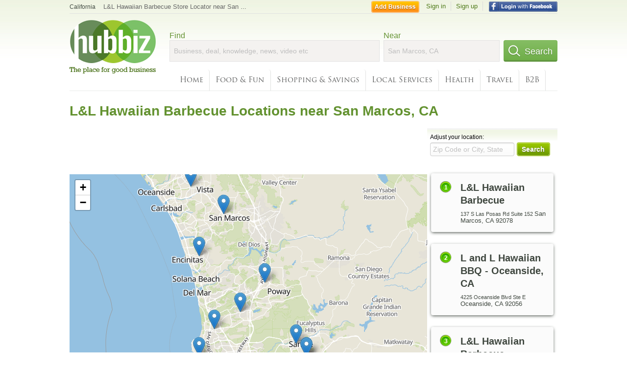

--- FILE ---
content_type: text/html; charset=utf-8
request_url: https://hub.biz/San-Marcos-CA/store-locator/l-l-hawaiian-barbecue-locations
body_size: 7947
content:
<!doctype html>
<html xmlns="http://www.w3.org/1999/xhtml" xml:lang="en-us" lang="en-us" xmlns:og="http://opengraphprotocol.org/schema/" xmlns:fb="http://www.facebook.com/2008/fbml">
<head>
    <link rel="preload" href="https://use.typekit.net/pwy7yuk.js" as="script">
    <link rel="preconnect" href="https://fonts.gstatic.com" crossorigin>
      <link href="https://pagead2.googlesyndication.com" rel="preconnect">
      <link href="https://tpc.googlesyndication.com" rel="preconnect">
      <link href="https://googleads.g.doubleclick.net" rel="preconnect">
    <script>
      (function(d) {
        let config = {
              kitId: 'pwy7yuk',
              scriptTimeout: 3000
            },
            h=d.documentElement,t=setTimeout(function(){h.className=h.className.replace(/\bwf-loading\b/g,"")+" wf-inactive";},config.scriptTimeout),tk=d.createElement("script"),f=false,s=d.getElementsByTagName("script")[0],a;h.className+=" wf-loading";tk.src='//use.typekit.net/'+config.kitId+'.js';tk.async=true;tk.onload=tk.onreadystatechange=function(){a=this.readyState;if(f||a&&a!="complete"&&a!="loaded")return;f=true;clearTimeout(t);try{Typekit.load(config)}catch(e){}};s.parentNode.insertBefore(tk,s)
      })(document);
    </script>
  <style>
    * {
      margin: 0;
      padding: 0;
    }
    html, body, div, span, applet, object, iframe, h1, h2, h3, h4, h5, h6, p, blockquote, pre, a, abbr, acronym, address, big, cite, code, del, dfn, em, font, img, ins, kbd, q, s, samp, small, strike, strong, sub, sup, tt, var, dl, dt, dd, ol, ul, li, fieldset, form, label, legend, table, caption, tbody, tfoot, thead, tr, th, td {
      border: 0;
      outline: 0;
      font-weight: inherit;
      font-style: inherit;
      font-size: 100%;
      font-family: inherit;
      vertical-align: baseline;
    }
    body {
      font-family: Roboto, sans-serif, Arial, Helvetica;
      font-size:0.78em;
    }
    .wf-loading body {
      font-family: Helvetica, Arial, sans-serif !important;
    }
  </style>
  <link rel="stylesheet" href="https://hubbiz.net/assets/application-59aa835d4ec6b6490ee25f29990f297ef5b00b74f6aedbe20fe0ed5885ace86b.css" media="screen" />    <meta http-equiv="content-type" content="text/html; charset=utf-8"/>
  <meta http-equiv="content-language" content="en-us" />
  <meta name="viewport" content="width=device-width, initial-scale=1, user-scalable=1, shrink-to-fit=no">
  
<script type="text/javascript">
  var PreHbz=PreHbz||{toRunStack:[],ran:!1,onStart:function(t){this.ran?t():this.toRunStack.push(t)}};
  var Hubbiz = Hubbiz || {};
  window._sf_startpt=(new Date()).getTime();
  window.__errorsEvents = window.__errorsEvents || [];
  window.__errorSent = false;
  window.__errG = window.__errG || [];
  window.addEventListener("error", (e) => {
    const m = 'BE: ' + e.message + ' ' + e.filename + ':' + e.lineno + ':' + e.colno + "\n" + e.stack;
    __errorsEvents.push(m); __errG.push(m);
  });
  window.site_domain = 'hub.biz';
  window.__HubbizProtocol = 'https://';
  window.__runOptions = {
    traceId: '259132c673a2ceb165787443d085c164',
    spanId: '3412a1d27f25cbec',
    sampled: false,
    name: 'FrontendProduction',
    version: 'd760eb727'
  };
  window.__apmLabels = [['mobile', ''], ['be', 'backend_ok_bot']];
  window.__rumTName = 'search#search_by_chain';
  window.__HubbizAppEnv = 'production';
  window._hbzEvents = window._hbzEvents || [];
  window.google_map = 'AIzaSyAJ7E_Dk5us1l2SD4a0B1Mhj10SsxJzTQg';
</script>
  <title>L&amp;amp;L Hawaiian Barbecue Store Locator - Restaurants/Food &amp;amp; Dinin</title>
  <meta name="description" content="10 locations near San Marcos, CA. L&amp;L Hawaiian Barbecue was a successful chain of drive-in restaurants with a reputation for serving fresh plate lunches..." />
  <base href="https://hub.biz" />
  <meta name="format-detection" content="telephone=no"/>
  
  <meta name="csrf-param" content="authenticity_token" />
<meta name="csrf-token" content="zqXFx-zS5NZfvfzNGtlwYp7pIi0rV-xZNA6q2osD0qIKz4H8gZ_Xqp9uv1mhvp_ZtLbSvCzLw-RLVtpzIGeHBg" />  <link rel="canonical" href="https://hub.biz/San-Marcos-CA/store-locator/l-l-hawaiian-barbecue-locations">
  <link rel="shortcut icon" href="https://hubbiz.net/images/favicon.ico" />
  <meta name="theme-color" content="#dfedb7">
  <meta http-equiv='content-language' content="en-us">
  <script>window.google_analytics_uacct = "UA-18725618-1";</script>
<script src="https://hubbiz.net/assets/libs-0d723d3da57d1b1784fa1da02bde441f4075df9d55bff43054722abdd39be4e1.js" defer="defer"></script><script src="https://hubbiz.net/assets/libs_1-09b7874bd20036ee727971d60cd797b60c3dbc23f1b4b7a36c1e04aadd05c83f.js" defer="defer"></script><script src="https://hubbiz.net/assets/libs_2-680b3096df9edd12ab871378d8cb27397102886961ac0ab070ab06864a0ff73f.js" defer="defer"></script><script src="https://hubbiz.net/assets/application-8ebcb35400847ead0b46dcb69834ccb257ba7518bcecff2caed4eb42df18e513.js" defer="defer"></script><script src="https://hubbiz.net/assets/packery.pkgd.min-c04747e4f2c95a5ef755ef0444108b2f3f941a6ffa6b6481e96f849f339c5e35.js" defer="defer"></script>  <script src="https://hubbiz.net/assets/search_box-598c590128f23f6d0f2621d12e26329e7529f3666c1283c4c6cd87a1926b1522.js" defer="defer"></script>  <script async src="https://pagead2.googlesyndication.com/pagead/js/adsbygoogle.js?client=ca-pub-6307864087218262" crossorigin="anonymous"></script>
    <link rel="stylesheet" href="https://hubbiz.net/assets/desktop/search-eb26a88fc1e6e20cb2930dce4d936c18f380d7ce2f53ee5c2726315bdd6b401d.css" media="screen" />
  <script src="https://hubbiz.net/assets/desktop/search-eb7ff681bd6b41853e97b72fbdd7ce72c9170da46a03c888dfec4b7b07b47658.js" defer="defer"></script>
</head>
<body>
<header id="big_header">
  <div id="header_container">
    <nav id="top-header">
      <div class="wrap-header-left">
        <div class="h_bc_container">
          <div class="h_bc">
            <div itemscope itemtype="https://schema.org/BreadcrumbList">
              <div class="h_current_loc" itemprop="itemListElement" itemscope itemtype="https://schema.org/ListItem">
                <meta itemprop="position" content="1" />
                <div class="h_city h_def_location">
                  <a href="https://hub.biz/ca/" itemprop="item"><span itemprop="name">California</span></a>
                </div>
              </div>
                <div class="h_current_cat" itemprop="itemListElement" itemscope itemtype="https://schema.org/ListItem">
                  <meta itemprop="position" content="2" />
                  <a href="https://hub.biz/San-Marcos-CA/store-locator/l-l-hawaiian-barbecue-locations" style="background-image:none;" class="h_cur_link" itemprop="item">
                    <span itemprop="name">L&amp;L Hawaiian Barbecue Store Locator near San Marcos, CA</span></a>
                </div>
            </div>
          </div>
        </div>
      </div> <!--  end wrap header left  -->
      <div class="wrap-header-right"> <!--  wrap header right  -->
        <div id="sel_recent">
        </div>
          <div id="h_signin">
            <a href="#"
               rel="nofollow"
               onclick="var fbwindow = window.open('https://hub.biz/connect_to_facebook?url='+location.href,'fbwindow','height=400,width=600');fbwindow.focus();return false;" class="facebook-login" id="hubbiz-facebook-login"></a>
            <a id="h_lsignup" rel="nofollow" href="https://hub.biz/users/sign_up?from=search_search_by_chain">Sign up</a>
            <a id="h_lsignin" rel="nofollow" href="https://hub.biz/users/sign_in?from=search_search_by_chain">Sign in</a>
            <a id="h_add_biz" rel="nofollow" href="https://hub.biz/business_registration/pick_domain?s=h-search-search_by_chain">Add Business</a>
          </div>
      </div><!--  end wrap header right  -->
    </nav>
      <a href="https://hub.biz" class="logo" title="Hubbiz"></a>
      <div id="search-box" class="sb-params">
  <form action="https://hub.biz/San-Marcos-CA/search" method="get">
    <div class="q-col">
      <label for="keyword">Find</label><input type="text" name="q"  id="keyword" placeholder="Business, deal, knowledge, news, video etc" />
    </div>
    <div class="n-col">
      <label for="near-input">Near</label><input type="text" id="near-input" class="near" name="near" placeholder="San Marcos, CA" value="">
    </div>
    <button id="home_s_send" type="submit" class="s-col"><span class="icon-h"></span>&nbsp;Search</button>
    <input type="hidden" class="default-location" value="San Marcos, CA">
      <input type="hidden" name="qf" value="search-search_by_chain" id="qf">
    <input type="hidden" id="geo_id" name="geo_id">
  </form>
</div>

        <nav id="sections">
            <a href="https://hub.biz/San-Marcos-CA/">Home</a>
            <a href="https://hub.biz/San-Marcos-CA/sec/food_and_fun">Food &amp; Fun</a>
            <a href="https://hub.biz/San-Marcos-CA/sec/shopping_and_savings">Shopping &amp; Savings</a>
            <a href="https://hub.biz/San-Marcos-CA/sec/local_services">Local Services</a>
            <a href="https://hub.biz/San-Marcos-CA/sec/health">Health</a>
            <a href="https://hub.biz/San-Marcos-CA/sec/travel">Travel</a>
            <a href="https://hub.biz/San-Marcos-CA/sec/business_to_business">B2B</a>
        </nav>
        <div class="clear"></div>
      <div class="clear"></div>
  </div>
</header>
<div id="body">

<style>
  div#map-container {
    position: relative;
    display: block;
    width: 100%;
    z-index: 10000;
    transform: translate(0, 0);
    height: 100%;
    min-height: 400px;
  }

  div#map-container > div {
    height: 100%;
  }

  #store_locator_map {
    flex-grow: 1;
  }

  #business_scroll {
    padding-right: 8px;
    padding-left: 8px;
    overflow: hidden;
    overflow-y: auto;
    height: 100%;
  }

  #middle_map {
    display: flex;
    flex-direction: column;
    justify-content: space-between;
    flex-grow: 1;
  }

  #store-locator .results-container {
    display: flex;
    /*flex-wrap: wrap;*/
    height: calc(100vh - 72px);
    /*min-height: 650px;*/
    /*justify-content: space-between;*/
    align-items: stretch;
  }

  #right_businesses {
      width: 266px;
      min-width: 266px;
      display: flex;
      flex-direction: column;
      height: 100%;
  }

</style>
<div id="store-locator">
  <div class="top-search">
    <h1 class="search search_map">L&amp;L Hawaiian Barbecue Locations near San Marcos, CA</h1>
    <div id="social_on_header"></div>
  </div>
  <div class="results-container">
    <div id="middle_map">
      <div class="ad">
          <ins class="adsbygoogle"
               style="display:inline-block;width:728px;height:90px"
               data-ad-client="ca-pub-6307864087218262"
               data-ad-slot="5595394390"></ins>
          <script>(adsbygoogle = window.adsbygoogle || []).push({});</script>
      </div>
        <link rel="stylesheet" href="https://hubbiz.net/assets/maps-bda011e480cb40f1349c9636bbbd284aaa7ecfd780ccf57b19655d07dee790f9.css" media="screen" />
        <script src="https://hubbiz.net/assets/maps-6e44e39aa4f01bc3f209a2cfc14a646abadc316108b5a27bb1533b587edeb0ba.js" defer="defer"></script>
        <div id="map-container">
          <script>
            PreHbz.onStart(function() {
              HubbizMapsAsync.setMarkers('map-container', [{"id":5330327,"latlng":[33.14349,-117.19126],"title":"L\u0026L Hawaiian Barbecue","infowindow":"\u003cdiv class='info-map'\u003e\u003ca href=\"https://l-and-l-hawaiian-barbecue.hub.biz\"\u003e\u003cstrong\u003eL\u0026L Hawaiian Barbecue\u003c/strong\u003e\u003c/a\u003e\u003cbr/\u003e137 S Las Posas Rd Suite 152\u003cbr/\u003e\u003cstrong\u003e(760) 290-3036\u003c/strong\u003e\n    \u003cbr/\u003e\u003cbr/\u003e\u003cstrong\u003e\u003ca href=\"https://l-and-l-hawaiian-barbecue.hub.biz\"\u003e\u0026gt; Open Profile\u003c/a\u003e\u003c/strong\u003e\u003c/div\u003e"},{"id":8648854,"latlng":[33.2074584960938,-117.28327178955078],"title":"L and L Hawaiian BBQ","infowindow":"\u003cdiv class='info-map'\u003e\u003ca href=\"https://l-l-hawaiian-barbecue-ca-51.hub.biz\"\u003e\u003cstrong\u003eL and L Hawaiian BBQ\u003c/strong\u003e\u003c/a\u003e\u003cbr/\u003e4225 Oceanside Blvd Ste E\u003cbr/\u003e\u003cstrong\u003e(760) 726-0888\u003c/strong\u003e\n    \u003cbr/\u003e\u003cbr/\u003e\u003cstrong\u003e\u003ca href=\"https://l-l-hawaiian-barbecue-ca-51.hub.biz\"\u003e\u0026gt; Open Profile\u003c/a\u003e\u003c/strong\u003e\u003c/div\u003e"},{"id":2147651,"latlng":[33.04389953613281,-117.25927734375],"title":"L\u0026L Hawaiian Barbecue","infowindow":"\u003cdiv class='info-map'\u003e\u003ca href=\"https://l-l-hawaiian-barbecue-ca-17.hub.biz\"\u003e\u003cstrong\u003eL\u0026L Hawaiian Barbecue\u003c/strong\u003e\u003c/a\u003e\u003cbr/\u003e215 S El Camino Real Ste G\u003cbr/\u003e\u003cstrong\u003e(760) 943-0310\u003c/strong\u003e\n    \u003cbr/\u003e\u003cbr/\u003e\u003cstrong\u003e\u003ca href=\"https://l-l-hawaiian-barbecue-ca-17.hub.biz\"\u003e\u0026gt; Open Profile\u003c/a\u003e\u003c/strong\u003e\u003c/div\u003e"},{"id":31596157,"latlng":[32.982338,-117.07531],"title":"L\u0026L Hawaiian Barbecue","infowindow":"\u003cdiv class='info-map'\u003e\u003ca href=\"https://l-l-hawaiian-barbecue-ca-89.hub.biz\"\u003e\u003cstrong\u003eL\u0026L Hawaiian Barbecue\u003c/strong\u003e\u003c/a\u003e\u003cbr/\u003e11975 Carmel Mountain Rd Ste 607\u003cbr/\u003e\u003cstrong\u003e(858) 451-6888\u003c/strong\u003e\n    \u003cbr/\u003e\u003cbr/\u003e\u003cstrong\u003e\u003ca href=\"https://l-l-hawaiian-barbecue-ca-89.hub.biz\"\u003e\u0026gt; Open Profile\u003c/a\u003e\u003c/strong\u003e\u003c/div\u003e"},{"id":6184153,"latlng":[32.91279,-117.14428],"title":"L\u0026L Hawaiian Barbecue","infowindow":"\u003cdiv class='info-map'\u003e\u003ca href=\"https://l-l-hawaiian-barbecue-ca-35.hub.biz\"\u003e\u003cstrong\u003eL\u0026L Hawaiian Barbecue\u003c/strong\u003e\u003c/a\u003e\u003cbr/\u003e8280 Mira Mesa Blvd\u003cbr/\u003e\u003cstrong\u003e(858) 693-5888\u003c/strong\u003e\n    \u003cbr/\u003e\u003cbr/\u003e\u003cstrong\u003e\u003ca href=\"https://l-l-hawaiian-barbecue-ca-35.hub.biz\"\u003e\u0026gt; Open Profile\u003c/a\u003e\u003c/strong\u003e\u003c/div\u003e"},{"id":8839988,"latlng":[32.8727,-117.21714],"title":"L\u0026L Hawaiian Barbecue","infowindow":"\u003cdiv class='info-map'\u003e\u003ca href=\"https://l-l-hawaiian-barbecue-ca-54.hub.biz\"\u003e\u003cstrong\u003eL\u0026L Hawaiian Barbecue\u003c/strong\u003e\u003c/a\u003e\u003cbr/\u003e4150 Regents Park Row\u003cbr/\u003e\u003cstrong\u003e(858) 554-0888\u003c/strong\u003e\n    \u003cbr/\u003e\u003cbr/\u003e\u003cstrong\u003e\u003ca href=\"https://l-l-hawaiian-barbecue-ca-54.hub.biz\"\u003e\u0026gt; Open Profile\u003c/a\u003e\u003c/strong\u003e\u003c/div\u003e"},{"id":2864149,"latlng":[32.838553,-116.987865],"title":"L\u0026l Hawaiian Barbecue","infowindow":"\u003cdiv class='info-map'\u003e\u003ca href=\"https://l-l-hawaiian-barbecue-ca-22.hub.biz\"\u003e\u003cstrong\u003eL\u0026l Hawaiian Barbecue\u003c/strong\u003e\u003c/a\u003e\u003cbr/\u003e9621 Mission Gorge Rd Ste 107\u003cbr/\u003e\u003cstrong\u003e(619) 562-1888\u003c/strong\u003e\n    \u003cbr/\u003e\u003cbr/\u003e\u003cstrong\u003e\u003ca href=\"https://l-l-hawaiian-barbecue-ca-22.hub.biz\"\u003e\u0026gt; Open Profile\u003c/a\u003e\u003c/strong\u003e\u003c/div\u003e"},{"id":42496448,"latlng":[32.808315,-117.259967],"title":"L\u0026L Hawaiian","infowindow":"\u003cdiv class='info-map'\u003e\u003ca href=\"https://bbq-l-l-hawaiian.hub.biz\"\u003e\u003cstrong\u003eL\u0026L Hawaiian\u003c/strong\u003e\u003c/a\u003e\u003cbr/\u003e747 Turquoise Street\u003cbr/\u003e\u003cstrong\u003e(858) 866-7466\u003c/strong\u003e\n    \u003cbr/\u003e\u003cbr/\u003e\u003cstrong\u003e\u003ca href=\"https://bbq-l-l-hawaiian.hub.biz\"\u003e\u0026gt; Open Profile\u003c/a\u003e\u003c/strong\u003e\u003c/div\u003e"},{"id":7590869,"latlng":[32.807817,-116.958607],"title":"L\u0026L Hawaiian Barbecue","infowindow":"\u003cdiv class='info-map'\u003e\u003ca href=\"https://l-l-hawaiian-barbecue-ca-44.hub.biz\"\u003e\u003cstrong\u003eL\u0026L Hawaiian Barbecue\u003c/strong\u003e\u003c/a\u003e\u003cbr/\u003e356 Broadway\u003cbr/\u003e\u003cstrong\u003e(619) 444-4323\u003c/strong\u003e\n    \u003cbr/\u003e\u003cbr/\u003e\u003cstrong\u003e\u003ca href=\"https://l-l-hawaiian-barbecue-ca-44.hub.biz\"\u003e\u0026gt; Open Profile\u003c/a\u003e\u003c/strong\u003e\u003c/div\u003e"},{"id":33904313,"latlng":[32.807394,-116.958976],"title":"L\u0026L Hawaiian Barbecue","infowindow":"\u003cdiv class='info-map'\u003e\u003ca href=\"https://l-l-hawaiian-barbecue-ca-101.hub.biz\"\u003e\u003cstrong\u003eL\u0026L Hawaiian Barbecue\u003c/strong\u003e\u003c/a\u003e\u003cbr/\u003e365 Broadway\u003cbr/\u003e\u003cstrong\u003e(619) 444-4323\u003c/strong\u003e\n    \u003cbr/\u003e\u003cbr/\u003e\u003cstrong\u003e\u003ca href=\"https://l-l-hawaiian-barbecue-ca-101.hub.biz\"\u003e\u0026gt; Open Profile\u003c/a\u003e\u003c/strong\u003e\u003c/div\u003e"}]);
              HubbizMapsAsync.loadMaps('map-container')
            });
          </script>
        </div>
        <div class="ad">
          <ins class="adsbygoogle"
               style="display:inline-block;width:728px;height:90px"
               data-ad-client="ca-pub-6307864087218262"
               data-ad-slot="0832631689"></ins>
          <script>(adsbygoogle = window.adsbygoogle || []).push({});</script>
        </div>
      <div id="other_categories">
        <strong>Find more: </strong>
          <a href="https://hub.biz/San-Marcos-CA/Restaurants-Food-Dining">Restaurants/Food &amp; Dining in San Marcos, CA</a>
          <a href="https://hub.biz/San-Marcos-CA/Casual-Dining-Restaurants">Casual Dining Restaurants in San Marcos, CA</a>
          <a href="https://hub.biz/San-Marcos-CA/Hawaiian-Restaurants">Hawaiian Restaurants in San Marcos, CA</a>
          <a href="https://hub.biz/San-Marcos-CA/Steak-House-Restaurants">Steak House Restaurants in San Marcos, CA</a>
      </div>
    </div>
    <div id="right_businesses">
      <div id="location_form" class="form_container">
        <form method="get" onsubmit="return ($('#location_form #near').val().trim().length !== 0 && $('#location_form #near').prop('defaultValue') !== $('#location_form #near').val())">
          <label>Adjust your location:</label>
          <input type="text" name="near" class="text-input" value="Zip Code or City, State" id="near"  onblur="if(this.value=='') this.value='Zip Code or City, State';" onfocus="if(this.value=='Zip Code or City, State') this.value='';">
          <button type="submit" class="arrow"><span class="left_edge"></span><span class="middle">Search</span><span class="right_edge"></span></button>
        </form>
      </div>
      <div id="business_scroll">
        <div class="container-compact container-list" style="z-index: 1000;" id="container_5330327" onmouseover="highlightResult(5330327,1)" onmouseout="highlightResult(5330327,0)">
  <div itemscope itemtype="https://schema.org/Restaurant">
    <div class="a_business_result_logo">
      <div class="counter">1</div>
    </div>
    <div class="mid-content">
      <div class="a_business_result">
        <h2 itemprop="name">
            <a href="https://l-and-l-hawaiian-barbecue.hub.biz">L&amp;L Hawaiian Barbecue</a>
        </h2>
          <div itemprop="address" itemscope itemtype="https://schema.org/PostalAddress">
              <p class="business_address_result" itemprop="streetAddress" >137 S Las Posas Rd Suite 152</p>
            <p class="business_city_result">
                <span itemprop="addressLocality">San Marcos</span>,
                <span itemprop="addressRegion">CA</span>
                <span itemprop="postalCode">92078</span>
            </p>
          </div>
      </div>
    </div>
  </div>
</div>

<div class="container-compact container-list" style="z-index: 999;" id="container_8648854" onmouseover="highlightResult(8648854,1)" onmouseout="highlightResult(8648854,0)">
  <div itemscope itemtype="https://schema.org/Restaurant">
    <div class="a_business_result_logo">
      <div class="counter">2</div>
    </div>
    <div class="mid-content">
      <div class="a_business_result">
        <h2 itemprop="name">
            <a href="https://l-l-hawaiian-barbecue-ca-51.hub.biz">L and L Hawaiian BBQ - Oceanside, CA</a>
        </h2>
          <div itemprop="address" itemscope itemtype="https://schema.org/PostalAddress">
              <p class="business_address_result" itemprop="streetAddress" >4225 Oceanside Blvd Ste E</p>
            <p class="business_city_result">
                <span itemprop="addressLocality">Oceanside</span>,
                <span itemprop="addressRegion">CA</span>
                <span itemprop="postalCode">92056</span>
            </p>
          </div>
      </div>
    </div>
  </div>
</div>

<div class="container-compact container-list" style="z-index: 998;" id="container_2147651" onmouseover="highlightResult(2147651,1)" onmouseout="highlightResult(2147651,0)">
  <div itemscope itemtype="https://schema.org/Restaurant">
    <div class="a_business_result_logo">
      <div class="counter">3</div>
    </div>
    <div class="mid-content">
      <div class="a_business_result">
        <h2 itemprop="name">
            <a href="https://l-l-hawaiian-barbecue-ca-17.hub.biz">L&amp;L Hawaiian Barbecue - Encinitas, CA</a>
        </h2>
          <div itemprop="address" itemscope itemtype="https://schema.org/PostalAddress">
              <p class="business_address_result" itemprop="streetAddress" >215 S El Camino Real Ste G</p>
            <p class="business_city_result">
                <span itemprop="addressLocality">Encinitas</span>,
                <span itemprop="addressRegion">CA</span>
                <span itemprop="postalCode">92024</span>
            </p>
          </div>
      </div>
    </div>
  </div>
</div>

<div class="container-compact container-list" style="z-index: 997;" id="container_31596157" onmouseover="highlightResult(31596157,1)" onmouseout="highlightResult(31596157,0)">
  <div itemscope itemtype="https://schema.org/Restaurant">
    <div class="a_business_result_logo">
      <div class="counter">4</div>
    </div>
    <div class="mid-content">
      <div class="a_business_result">
        <h2 itemprop="name">
            <a href="https://l-l-hawaiian-barbecue-ca-89.hub.biz">L&amp;L Hawaiian Barbecue - Carmel Mountain, San Diego</a>
        </h2>
          <div itemprop="address" itemscope itemtype="https://schema.org/PostalAddress">
              <p class="business_address_result" itemprop="streetAddress" >11975 Carmel Mountain Rd Ste 607</p>
            <p class="business_city_result">
                <strong>Carmel Mountain</strong>
                <span itemprop="addressLocality">San Diego</span>,
                <span itemprop="addressRegion">CA</span>
                <span itemprop="postalCode">92128</span>
            </p>
          </div>
      </div>
    </div>
  </div>
</div>

<div class="container-compact container-list" style="z-index: 996;" id="container_6184153" onmouseover="highlightResult(6184153,1)" onmouseout="highlightResult(6184153,0)">
  <div itemscope itemtype="https://schema.org/Restaurant">
    <div class="a_business_result_logo">
      <div class="counter">5</div>
    </div>
    <div class="mid-content">
      <div class="a_business_result">
        <h2 itemprop="name">
            <a href="https://l-l-hawaiian-barbecue-ca-35.hub.biz">L&amp;L Hawaiian Barbecue - San Diego, CA</a>
        </h2>
          <div itemprop="address" itemscope itemtype="https://schema.org/PostalAddress">
              <p class="business_address_result" itemprop="streetAddress" >8280 Mira Mesa Blvd</p>
            <p class="business_city_result">
                <span itemprop="addressLocality">San Diego</span>,
                <span itemprop="addressRegion">CA</span>
                <span itemprop="postalCode">92126</span>
            </p>
          </div>
      </div>
    </div>
  </div>
</div>

<div class="container-compact container-list" style="z-index: 995;" id="container_8839988" onmouseover="highlightResult(8839988,1)" onmouseout="highlightResult(8839988,0)">
  <div itemscope itemtype="https://schema.org/Restaurant">
    <div class="a_business_result_logo">
      <div class="counter">6</div>
    </div>
    <div class="mid-content">
      <div class="a_business_result">
        <h2 itemprop="name">
            <a href="https://l-l-hawaiian-barbecue-ca-54.hub.biz">L&amp;L Hawaiian Barbecue - La Jolla, CA</a>
        </h2>
          <div itemprop="address" itemscope itemtype="https://schema.org/PostalAddress">
              <p class="business_address_result" itemprop="streetAddress" >4150 Regents Park Row</p>
            <p class="business_city_result">
                <span itemprop="addressLocality">La Jolla</span>,
                <span itemprop="addressRegion">CA</span>
                <span itemprop="postalCode">92037</span>
            </p>
          </div>
      </div>
    </div>
  </div>
</div>

<div class="container-compact container-list" style="z-index: 994;" id="container_2864149" onmouseover="highlightResult(2864149,1)" onmouseout="highlightResult(2864149,0)">
  <div itemscope itemtype="https://schema.org/Restaurant">
    <div class="a_business_result_logo">
      <div class="counter">7</div>
    </div>
    <div class="mid-content">
      <div class="a_business_result">
        <h2 itemprop="name">
            <a href="https://l-l-hawaiian-barbecue-ca-22.hub.biz">L&amp;l Hawaiian Barbecue - Santee, CA</a>
        </h2>
          <div itemprop="address" itemscope itemtype="https://schema.org/PostalAddress">
              <p class="business_address_result" itemprop="streetAddress" >9621 Mission Gorge Rd Ste 107</p>
            <p class="business_city_result">
                <span itemprop="addressLocality">Santee</span>,
                <span itemprop="addressRegion">CA</span>
                <span itemprop="postalCode">92071</span>
            </p>
          </div>
      </div>
    </div>
  </div>
</div>

<div class="container-compact container-list" style="z-index: 993;" id="container_42496448" onmouseover="highlightResult(42496448,1)" onmouseout="highlightResult(42496448,0)">
  <div itemscope itemtype="https://schema.org/Restaurant">
    <div class="a_business_result_logo">
      <div class="counter">8</div>
    </div>
    <div class="mid-content">
      <div class="a_business_result">
        <h2 itemprop="name">
            <a href="https://bbq-l-l-hawaiian.hub.biz">L&amp;L Hawaiian - San Diego, CA</a>
        </h2>
          <div itemprop="address" itemscope itemtype="https://schema.org/PostalAddress">
              <p class="business_address_result" itemprop="streetAddress" >747 Turquoise Street</p>
            <p class="business_city_result">
                <span itemprop="addressLocality">San Diego</span>,
                <span itemprop="addressRegion">CA</span>
                <span itemprop="postalCode">92109</span>
            </p>
          </div>
      </div>
    </div>
  </div>
</div>

<div class="container-compact container-list" style="z-index: 992;" id="container_7590869" onmouseover="highlightResult(7590869,1)" onmouseout="highlightResult(7590869,0)">
  <div itemscope itemtype="https://schema.org/Restaurant">
    <div class="a_business_result_logo">
      <div class="counter">9</div>
    </div>
    <div class="mid-content">
      <div class="a_business_result">
        <h2 itemprop="name">
            <a href="https://l-l-hawaiian-barbecue-ca-44.hub.biz">L&amp;L Hawaiian Barbecue - El Cajon, CA</a>
        </h2>
          <div itemprop="address" itemscope itemtype="https://schema.org/PostalAddress">
              <p class="business_address_result" itemprop="streetAddress" >356 Broadway</p>
            <p class="business_city_result">
                <span itemprop="addressLocality">El Cajon</span>,
                <span itemprop="addressRegion">CA</span>
                <span itemprop="postalCode">92021</span>
            </p>
          </div>
      </div>
    </div>
  </div>
</div>

<div class="container-compact container-list" style="z-index: 991;" id="container_33904313" onmouseover="highlightResult(33904313,1)" onmouseout="highlightResult(33904313,0)">
  <div itemscope itemtype="https://schema.org/Restaurant">
    <div class="a_business_result_logo">
      <div class="counter">10</div>
    </div>
    <div class="mid-content">
      <div class="a_business_result">
        <h2 itemprop="name">
            <a href="https://l-l-hawaiian-barbecue-ca-101.hub.biz">L&amp;L Hawaiian Barbecue - El Cajon, CA</a>
        </h2>
          <div itemprop="address" itemscope itemtype="https://schema.org/PostalAddress">
              <p class="business_address_result" itemprop="streetAddress" >365 Broadway</p>
            <p class="business_city_result">
                <span itemprop="addressLocality">El Cajon</span>,
                <span itemprop="addressRegion">CA</span>
                <span itemprop="postalCode">92021</span>
            </p>
          </div>
      </div>
    </div>
  </div>
</div>


      </div>
    </div>
  </div>
</div>
<input type="hidden" name="current_page" id="current_page" value="business" />
<script>
  function highlightResult(biz_id, show_or_hide) {
    var biz_cont = $('#container_' + biz_id);
    var biz_marker = $('#map_marker_'+ biz_id);

    $('.current_pin').removeClass('current_pin');

    if (show_or_hide === 1) {
      biz_cont.addClass('current_pin');
      biz_marker.addClass('current_pin');
    }
  }
</script>
<div class="clear"></div>
</div>
<script type="text/javascript">
  var _hbz_log = _hbz_log || {};
  _hbz_log.user_id = '0';
  _hbz_log.k1 = 'a3d16e05-6212-4f00-8861-900b4749c9c9';
  _hbz_log.req_id = 'hz-048bf608-100c-45ec-bd1a-8000602b22ea';
  _hbz_log.pt = 'search_search_by_chain';
  _hbz_log.c = 'San Marcos';
  _hbz_log.stt = 'CA';
  _hbz_log.xid = 0;
</script>
<footer>
<div id="footer">
  <div id="footer_inner">
    <div class="clear"></div>
    <div class="logo-footer"><a href="https://hub.biz" rel="nofollow"><img alt="Home Hubbiz" src="https://hubbiz.net/images/logo-footer.png" width="80" height="40"></a></div>
    <p id="bottom_links">Copyright &copy; 2011-2026 <a href="https://hub.biz" rel="nofollow">Hubbiz ®</a>
      | <a href="https://hub.biz/contact" class="open-feedback" rel="nofollow">Contact Hubbiz</a>
      | <a href="https://hub.biz/c/terms-of-use" rel="nofollow">Terms of Use</a>
      | <a href="https://hub.biz/c/privacy-policy" rel="nofollow">Privacy Policy</a>
      | <a href="http://www.facebook.com/hubbiz" rel="nofollow" target="_blank">Facebook</a>
      | <a href="http://www.twitter.com/hubbiz" rel="nofollow" target="_blank">Twitter</a>
    </p>
    <a class="ico up scrollto" rel="nofollow" href="#"></a>
  </div>
</div>

</footer><script>window.__fb_app_id = '121331527916049';</script>

<input type="hidden" name="selected_counter" id="selected_counter" value="0" />
<script>
  PreHbz.onStart(
      function() {
        const defaultParams = { user_id: '0', visitor_id: '4' };
        if (Hubbiz && Hubbiz.Analytics && Hubbiz.Analytics.defaultParams) $.extend(Hubbiz.Analytics.defaultParams, defaultParams);
        if (Hbz && Hbz.defaultParamsEvents) $.extend(Hbz.defaultParamsEvents, defaultParams);
      }
  );
</script>
<div id="container_temporary_list" class="add_to_list_container">
  <div class="list_cont_in"></div>
</div>
<script>
  window.addEventListener("load", function() {
    const head = document.head;
    const link = document.createElement("link");
    link.type = "text/css";
    link.rel = "stylesheet";
    link.href = 'https://hubbiz.net/assets/application-non-critical-53ad4769e6dd2de75902d3170c529be799b9cbbf4f8999ff65aeaf4252e9ce9b.css';
    head.appendChild(link);
  });
</script>
<link rel="stylesheet" href="https://hubbiz.net/assets/mobile/signup-form-d03858347da72840ab6d2c83f6403ed89bbde25f5a9df32fa5c51fe18d9c22a5.css" media="screen" /><script src="https://hubbiz.net/assets/post_hbz-9f8a46bb2a9c3d142b868f60f8007625cd98de761ff6ab4926e8b623e00912b4.js" defer="defer"></script></body>
</html>


--- FILE ---
content_type: text/html; charset=utf-8
request_url: https://hub.biz/load_map
body_size: 542
content:
<div id='map-a'></div>
<script>
var map = L.map('map-a', {});
map.setView([33.1565, -117.171], 18);
L.tileLayer('https://maps.hubbiz.net/styles/osm-bright/{z}/{x}/{y}.png', {
          attribution: '<a href="http://openmaptiles.org/" target="_blank">&copy; OpenMapTiles</a> <a href="http://www.openstreetmap.org/about/" target="_blank">&copy; OpenStreetMap contributors</a>',
          maxZoom: 20,
}).addTo(map);
</script>
<script type="text/javascript" charset="utf-8">
 HubbizMapsAsync.showMaps('map-container');
</script>


--- FILE ---
content_type: text/html; charset=utf-8
request_url: https://www.google.com/recaptcha/api2/aframe
body_size: 267
content:
<!DOCTYPE HTML><html><head><meta http-equiv="content-type" content="text/html; charset=UTF-8"></head><body><script nonce="Bw0e5cfdfNxJ9_GoPejCkw">/** Anti-fraud and anti-abuse applications only. See google.com/recaptcha */ try{var clients={'sodar':'https://pagead2.googlesyndication.com/pagead/sodar?'};window.addEventListener("message",function(a){try{if(a.source===window.parent){var b=JSON.parse(a.data);var c=clients[b['id']];if(c){var d=document.createElement('img');d.src=c+b['params']+'&rc='+(localStorage.getItem("rc::a")?sessionStorage.getItem("rc::b"):"");window.document.body.appendChild(d);sessionStorage.setItem("rc::e",parseInt(sessionStorage.getItem("rc::e")||0)+1);localStorage.setItem("rc::h",'1768831102850');}}}catch(b){}});window.parent.postMessage("_grecaptcha_ready", "*");}catch(b){}</script></body></html>